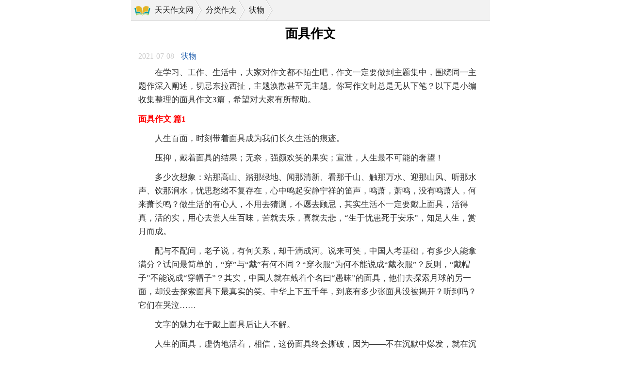

--- FILE ---
content_type: text/html
request_url: https://m.t262.com/zuowen/zhuangwu/2375761.html
body_size: 4869
content:
<!doctype html>
<html>
<head>

    <meta charset="gb2312">
    <meta name="viewport" content="width=device-width, initial-scale=1.0, maximum-scale=1.0, user-scalable=no;" />
    <meta name="apple-mobile-web-app-capable" content="yes" />
    <meta name="format-detection" content="telephone=no">
    <title>面具作文</title>
    <meta name="keywords" content="" />
    <meta name="description" content="在学习、工作、生活中，大家对作文都不陌生吧，作文一定要做到主题集中，围绕同一主题作深入阐述，切忌东拉西扯，主题涣散甚至无主题。你写作文时总是无从下笔？以下是小编收集整理的面具作文3篇，希望对大家有所帮" />
    <link rel="canonical" href="https://www.t262.com/zuowen/zhuangwu/2375761.html">
    <link rel="miphtml" href="https://mip.t262.com/zuowen/zhuangwu/2375761.html">
    <link href="https://static.t262.com/css/m/article.css" rel="stylesheet" />
    <script type="text/javascript">
        var RAND_STR = new Date().getTime()/1000;RAND_STR=RAND_STR-RAND_STR%(3*3600);
        document.write('<script type="text/javascript" src="https://static.t262.com/js/m.js?'+RAND_STR+'"><\/script>');
    </script>
</head>
<body>
<script type="text/javascript">s("header");</script>
<div class="header"><div class="sidebar"><i class="home"></i><a href='https://m.t262.com/'>天天作文网</a><code>></code><a href='https://m.t262.com/zuowen/fenlei/'>分类作文</a><code>></code><a href='https://m.t262.com/zuowen/zhuangwu/'>状物</a><code>></code></a></div></div>
<div class="main">
    <div class="article">
        <script type="text/javascript">s("title_top");</script>
        <h1 class="title">面具作文</h1>
        <p class="info"><font>2021-07-08</font>
            <a target="_blank" href="https://m.t262.com/zuowen/zhuangwu/">状物</a>
        </p>
        <script type="text/javascript">s("content_top");</script>
        <div class="content"><p>　　在学习、工作、生活中，大家对作文都不陌生吧，作文一定要做到主题集中，围绕同一主题作深入阐述，切忌东拉西扯，主题涣散甚至无主题。你写作文时总是无从下笔？以下是小编收集整理的面具作文3篇，希望对大家有所帮助。</p><h2>面具作文 篇1</h2>
<p>　　人生百面，时刻带着面具成为我们长久生活的痕迹。</p><p>　　压抑，戴着面具的结果；无奈，强颜欢笑的果实；宣泄，人生最不可能的奢望！</p><p>　　多少次想象：站那高山、踏那绿地、闻那清新、看那千山、触那万水、迎那山风、听那水声、饮那涧水，忧思愁绪不复存在，心中鸣起安静宁祥的笛声，鸣萧，萧鸣，没有鸣萧人，何来萧长鸣？做生活的有心人，不用去猜测，不愿去顾忌，其实生活不一定要戴上面具，活得真，活的实，用心去尝人生百味，苦就去乐，喜就去悲，“生于忧患死于安乐”，知足人生，赏月而成。</p><p>　　配与不配间，老子说，有何关系，却千滴成河。说来可笑，中国人考基础，有多少人能拿满分？试问最简单的，“穿”与“戴”有何不同？“穿衣服”为何不能说成“戴衣服”？反则，“戴帽子”不能说成“穿帽子”？其实，中国人就在戴着个名曰“愚昧”的面具，他们去探索月球的另一面，却没去探索面具下最真实的笑。中华上下五千年，到底有多少张面具没被揭开？听到吗？它们在哭泣……</p><p>　　文字的魅力在于戴上面具后让人不解。</p><p>　　人生的面具，虚伪地活着，相信，这份面具终会撕破，因为——不在沉默中爆发，就在沉默中死亡！</p><h2>面具作文 篇2</h2>
<p>　　之间的友谊应该是最美好的，但是为什么我们现在脸上都一定要带一个面具呢？没什么就不能真实一点，单纯一点呢？</p><p>　　周三下午，钱把一部分男生留下来谈心。在留下来的里谈了许多，是最真实的事情，大家都是知道什么说什么，没有丝毫的虚假。通过那次谈心我感悟很多，同时也更加厌恶平时同学们的“暗斗”。大家为什么一定要时刻把仇恨放在心上，还要表现出一副无所事事的样子？我曾经也是这样，但是我很快发现这样太累，真的不好受！与其一直这样放在心上还不如忘了它。</p><p>　　说真的，我很欣赏王博言。王博言虽然平时表现不是非常的优秀，有的时候也会和别人打打闹闹。但是他从还不会记仇！每次和别人发生冲突，他总会愤怒得叫喊着和别人打一场，但是被老师和同学拉住，情绪平静下来后他又会和别人和好如初，完全像没有发生过冲突一样。我想这就是他人缘依然很好，别人依旧和他玩的缘故。他最大的优点就是打完以后就立刻忘记了。有人说他的很小，可是我们不就是因为心里太复杂所以才有一场场么？</p><p>　　我觉得我们男生之间要简单很多，所以通常我们之间的关系是非常好的，有痛苦都会向表达出来，朋友也都会开导你，鼓励你。也许就是像“蒋潇”随笔中说的那样“男生就是这样，开心的时候欢呼，伤心的时候发泄，一切都很简单，没有必要小心谨慎地考虑后果，活得潇洒自由。”我很庆幸我能有许多真正的朋友，真正痛恨虚伪的朋友。我们之间可以无话不谈。说的都是真实的感受，不用害怕，所谓的告密。我觉得这些人才是真正的有情有义。</p><p>　　也许有人并不欣赏王博言，但是他的性格是我们不具备的，这种性格也恰恰是我们需要的。心里又不痛快的就像王博言一样光明正大的发泄，不要那么虚伪。有些事能忘就忘了吧……</p><p>　　带着面具的好累，关于这个，每一个人都心知肚明，既然如此为什么那么多人还是把面具戴在脸上呢……</p><p>　　毁掉脸上的面具吧……</p><p>　　留下最真实的自己……</p><h2>面具作文 篇3</h2>
<p>　　在变化幻丽的灯光下，音光的交映，扭动的身躯，疯狂的人们，燥热的舞池，让这个带着面具的他无法事事，无法呼吸。在杯酣之后，他逃也了这个让他困难处境的地方。</p><p>　　走在这屋舍森严的.大道上，处于这钢筋水泥的森林中，身旁穿梭着熙熙攘攘戴着面具的人群。想像着面具下那一副副冰冷迷茫、毫无血色的面庞，他不禁寒意顿起。</p><p>　　他也有过真，也有过纯真的童梦，有过那不用戴着这厚厚的面具而自由、疯野地跑遍田野的童年。</p><p>　　可是上学后，老师、父母不断的教导要做好孩子，成绩要好，做人要诚实，有品德。这让他戴上了第一层“要假表现”的面具；面对陌生人时，又有人在旁边唠叨，不应该信任他，要防止他披着糖衣的炮弹，他是披着羊皮的狼，接近你是另有目的，要防止上当受骗。让他戴上了第二层“对人不信任”的面具；面对见义勇为，做了好人好事之后，一些“反对派又跳了出来，又讥笑说：”这不就是假表现吗？”或者一些“关心者”问：“你受伤没？以后不要再做这样的傻事，世间自有不平事，那么多你怎么管？万一遭人报复怎么办？以后不要再管了！”让他以戴上了一层“该出手时不出手，浑浑缩缩过一世”的面具；在面对社会时，那些自恃经验满腹的“经验户”以要头头说教：“在这个世上你一定要万事向上看，只应向上爬，钱不在多，越满越好，逢人前笑后背刀，社会本来就黑暗，你不上来他就抢，所以在社会上就应不管三七二十一，只要钱多位高你就好。”于他又戴上了一层“一切只向钱、权、位看齐”的面具。</p><p>　　他多想去掉这一层层恼人的面具，用自己的真实面目示人，用自己的纯真感动人。他咒恨这个社会让他戴上了这无法见人的面具，难道一定要在这层层面具的遮掩和防卫下自己才能不受伤，才能立足于社会吗？面具人生、人生面具，这面具不仅不是防卫之盾，反而是前行道路上且行且远中的包袱。正是这包袱才造就了一个个面无血色、思想麻木、重复生活的“人身机器”。社会缺的不是一台台麻木工作的“机器”，而是一个个独立自主、坦然生活的人。</p><p>　　他仰望深邃黑暗的夜幕，双腿跪地，伸出双臂，咀着泪水呼喊道：“何时才能去掉我喘不过气来的面具包袱，还给我一个纯真自由、无忧无虑的‘自我’”。</p><script>s("content_relate");</script><p>【【推荐】面具作文3篇】相关文章：</p><p>1.<a target="_blank" href="https://m.t262.com/zuowen/zhuangwu/2345546.html">【推荐】面具的作文</a></p><p>2.<a target="_blank" href="https://m.t262.com/zuowen/zhuangwu/2323469.html">【推荐】面具作文三篇</a></p><p>3.<a target="_blank" href="https://m.t262.com/zuowen/zhuangwu/2326987.html">【推荐】面具作文4篇</a></p><p>4.<a target="_blank" href="https://m.t262.com/zuowen/zhuangwu/2348402.html">【推荐】面具作文四篇</a></p><p>5.<a target="_blank" href="https://m.t262.com/zuowen/zhuangwu/2443640.html">【推荐】面具作文合集5篇</a></p><p>6.<a target="_blank" href="https://m.t262.com/zuowen/zhuangwu/2485374.html">【推荐】面具作文合集九篇</a></p><p>7.<a target="_blank" href="https://m.t262.com/zuowen/zhuangwu/2222194.html">【推荐】面具作文汇总10篇</a></p><p>8.<a target="_blank" href="https://m.t262.com/zuowen/53/893308.html">面具作文</a></p></div>
        <script type="text/javascript">s("download_bottom");</script>
    </div>
    <script type="text/javascript">s("list_tuwentuijian");</script>
    <script type="text/javascript">s("list_wenzhangtuijian");</script>
    <script type="text/javascript">s("right_top");</script>
    <script type="text/javascript">s("right_mid");</script>
    <script type="text/javascript">s("right_bottom");</script>
    <div class="art_next">
        <span>上一篇：<a title="面具作文" href="https://m.t262.com/zuowen/zhuangwu/2375073.html">面具作文</a> </span>
        <span>下一篇：<a title="面具作文" href="https://m.t262.com/zuowen/zhuangwu/2374024.html">面具作文</a> </span>
    </div>
    <div class="related_article"></div>
</div>
<div class="footer"><p>Copyright&#169;2009-2022<a href="https://m.t262.com/" target="_blank" title="天天作文网">天天作文网</a>t262.com版权所有</p></div>
<script src="https://apps.bdimg.com/libs/jquery/1.9.1/jquery.min.js"></script>

<script type="text/javascript">
    if((navigator.userAgent.match(/(phone|pad|pod|mobile|ios|android|BlackBerry|MQQBrowser|JUC|Fennec|wOSBrowser|BrowserNG|WebOS|symbian|transcoder)/i))){
        document.write('<script type="text/javascript" src="https://static.t262.com/cpt/pubuliu_m.js?'+RAND_STR+'"><\/script>');
        document.write('<script type="text/javascript" src="https://static.t262.com/cpt/cptm.js?'+RAND_STR+'"><\/script>');
    } else {
        document.write('<script type="text/javascript" src="https://static.t262.com/cpt/pubuliu.js?'+RAND_STR+'"><\/script>');
        document.write('<script type="text/javascript" src="https://static.t262.com/cpt/cpt.js?'+RAND_STR+'" charset="utf-8"><\/script>');
    }
</script>
<script defer src="https://static.cloudflareinsights.com/beacon.min.js/vcd15cbe7772f49c399c6a5babf22c1241717689176015" integrity="sha512-ZpsOmlRQV6y907TI0dKBHq9Md29nnaEIPlkf84rnaERnq6zvWvPUqr2ft8M1aS28oN72PdrCzSjY4U6VaAw1EQ==" data-cf-beacon='{"version":"2024.11.0","token":"6c4d14ecbf3c465ba966c4a9d8ee69a7","r":1,"server_timing":{"name":{"cfCacheStatus":true,"cfEdge":true,"cfExtPri":true,"cfL4":true,"cfOrigin":true,"cfSpeedBrain":true},"location_startswith":null}}' crossorigin="anonymous"></script>
</body>
</html>